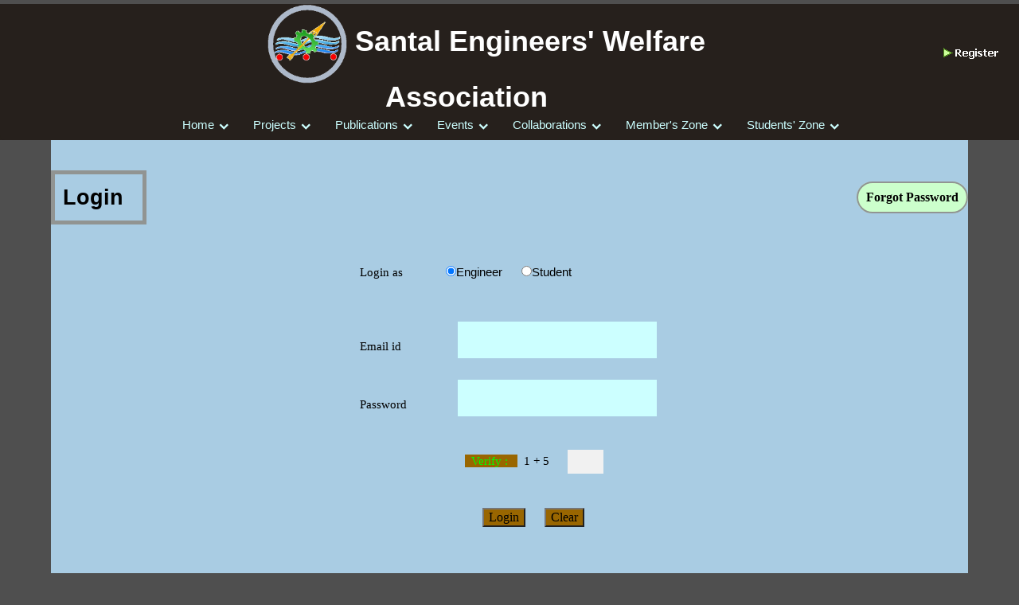

--- FILE ---
content_type: text/html
request_url: https://www.santalengineers.org/members.pl?page=login&lastpage=others&userid=seaguest
body_size: 3141
content:
<!DOCTYPE html>
<html lang="en" class="nav-no-js">

<head>

    <meta charset="utf-8">
    <meta http-equiv="X-UA-Compatible" content="IE=edge">
    <meta name="viewport" content="width=device-width, initial-scale=1.0">
    <meta name="description" content="">

    <title> SEA : Santal Engineers Welfare Association</title>

    <link rel="stylesheet" href="css/normalize.min.css">
    <link rel="stylesheet" href="css/defaults.min.css">
    <link rel="stylesheet" href="css/nav-core.min.css">
    <link rel="stylesheet" href="css/nav-layout.min.css">

    <!--[if lt IE 9]>
    <link rel="stylesheet" href="css/ie8-core.min.css">
    <link rel="stylesheet" href="css/ie8-layout.min.css">
    <script src="js/html5shiv.min.js"></script>
    <![endif]-->

    <script src="js/rem.min.js"></script>


</head>

<body style="background-color:#4f4f4f;">

<table align="center" ; width="100%" >
<tr height="1px" style="background-color:#000000;"> <div style="max-height: 4px;"> &nbsp;</div> </tr>
<tr>
<td width="20%" bgcolor="26201C">  </td>
<td width="60%" bgcolor="26201C" >
<header>
    <h1><center> <img src="images\sea-logo-transp-bg.png"  width="100" height="100"  align="center" /> Santal Engineers' Welfare Association &nbsp;&nbsp;&nbsp;&nbsp;</center></h1>
</header>
</td>
<td width="20%" bgcolor="26201C" align="right" style="min-width:300px; margin-top:5px; vertical-align:center" > <font size="1" style="vertical-align:bottom">					<right>
                                        <b><font color="#FFFFFF" >
					<a href="http://www.santalengineers.org/members.pl?page=register&lastpage=login&userid=seaguest">
					<img border="0" id="img1" src="images/button1E.gif" height="20" width="100" alt=" Register" onmouseover="FP_swapImg(1,0,/*id*/'img1',/*url*/'images/button1F.gif')" onmouseout="FP_swapImg(0,0,/*id*/'img1',/*url*/'images/button1E.gif')" onmousedown="FP_swapImg(1,0,/*id*/'img1',/*url*/'images/button20.gif')" onmouseup="FP_swapImg(0,0,/*id*/'img1',/*url*/'images/button1F.gif')" fp-style="fp-btn: Simple Arrow 2; fp-font-style: Bold; fp-font-color-normal: #FFFFFF; fp-font-color-hover: #00FF00; fp-justify-horiz: 0; fp-bgcolor: #000000; fp-transparent: 1" fp-title=" Register"></a> </font></b>


</right>
 </font></td>

</tr>
</table>
<a href="#" class="nav-button">Menu</a>

<nav class="nav" align="center">
    <ul >


	<li class="nav-submenu" align="left"><a href="#">Home</a>
		<ul>
			<li><a href="aboutus.pl?page=aboutus&userid=seaguest">About SEWA</a></li>
			<li><a href="aboutus.pl?page=goals&userid=seaguest">Goals</a></li>
			<!--li><a href="aboutus.pl?page=bylaw&userid=seaguest">By Law</a></li-->
			<li><a href="aboutus.pl?page=erep&userid=seaguest">Elected Representatives</a></li>
			<li><a href="aboutus.pl?page=contactus&userid=seaguest">Contact Us</a></li>
			<li><a href="aboutus.pl?page=home&userid=seaguest">Home</a></li>

		</ul>
	</li>
	 
	 <li class="nav-submenu"  align="left"><a href="#">Projects</a>
		<ul>
			<li><a href="projects.pl?page=glance&userid=seaguest">Projects at a Glance</a></li>
			<li class="nav-submenu"><a href="projects.pl?page=details&userid=seaguest">Project Details</a>
				<ul>
					<li><a href="misc.pl?page=coe&userid=seaguest">Center of Excellence</a></li>
					<li><a href="projects.pl?page=edu&userid=seaguest">Improving Education</a></li>
					<li><a href="projects.pl?page=tech&userid=seaguest">Technology Developement</a></li>
					<li><a href="projects.pl?page=social&userid=seaguest">Social Cause</a></li>	
					<li><a href="projects.pl?page=policy&userid=seaguest">Policy Making</a></li>	
					<!--li><a href="projects.pl?page=infra&userid=seaguest"> Building Infrastucture</a></li-->
				</ul>
			</li>
			<!--li><a href="projects.pl?page=progress&userid=seaguest">Schedule and Progress</a></li>
			<li><a href="projects.pl?page=people&userid=seaguest">Projects and People</a></li>
			<li><a href="projects.pl?page=collab&userid=seaguest">Collaborated Projects</a></li-->	
		</ul>
	</li>
	
	 <li class="nav-submenu"  align="left"><a href="#">Publications</a>
		<ul>
			<!--li ><a href="publication.pl?page=news_let&userid=seaguest">News Letter</a-->

			<!--li class="nav-submenu"><a href="publication.pl?page=newsletter&userid=seaguest">News Letter</a>
				<ul><li><a href="publication.pl?page=news_let&cur=0&userid=seaguest">Current Issue</a></li>
					<li><a href="publication.pl?page=news_let&cur=1&userid=seaguest">Archives</a></li>
					<li><a href="publication.pl?page=nl-ed&userid=seaguest">Editorial Board</a></li>
					<li><a href="publication.pl?page=nw-sub&userid=seaguest">Submit Article</a></li>	
				</ul></li-->
			<li ><a href="publication.pl?page=souvenir&userid=seaguest">Souvenir</a>	
			<!--li class="nav-submenu"><a href="publication.pl?page=souvenir&userid=seaguest">Souvenir</a>
				<ul><li><a href="publication.pl?page=souvenir-lat&userid=seaguest">Last Publication</a></li>
					<li><a href="publication.pl?page=souvenir-arc&userid=seaguest">Archives</a></li>
					<li><a href="publication.pl?page=souvenir-ed&userid=seaguest">Editorial Board</a></li>
					<li><a href="publication.pl?page=souvenir-sub&userid=seaguest">Submit Article</a></li>	
				</ul>	</li-->
			<!--li ><a href="publication.pl?page=annual-report&userid=seaguest">Annual Report</a-->	
			<li><a href="publication.pl?page=sewa-news&userid=seaguest">SEWA on News</a></li>
			<!--li><a href="publication.pl?page=speech&userid=seaguest">SEWA Speeches</a></li-->
		</ul>
	</li>
	
	
	
	<li class="nav-submenu"  align="left"><a href="#">Events</a>
		<ul>
			<li><a href="events.pl?page=agm&userid=seaguest">AGM &amp; Conference</a> </li>
			<li><a href="events.pl?page=mtcr&userid=seaguest">Monthly Teleconference</a> </li>
			<li><a href="events.pl?page=sesa&userid=seaguest">SESA Meeting</a> </li>
			<!--li class="nav-submenu"><a href="events.pl?page=mom&userid=seaguest">MoM</a>
                                <ul>
                                <li><a href="events.pl?page=mom-agm&userid=seaguest">AGM</a> </li>
                                <li><a href="events.pl?page=mom-mtc&userid=seaguest">Monthly Teleconference</a> </li>
                                </ul-->

		</ul>
	</li>

	<li class="nav-submenu"  align="left"><a href="#">Collaborations</a>
		<ul>
			<li><a href="collaboration.pl?page=industry&userid=seaguest">Industry</a></li>
			<!--li><a href="collaboration.pl?page=govt&userid=seaguest">Government</a></li>
			<li><a href="collaboration.pl?page=ngo&userid=seaguest">NGO</a></li-->
			<li><a href="collaboration.pl?page=others&userid=seaguest">Other Associations</a></li>
		</ul>
	</li>
	
	<li class="nav-submenu"  align="left"><a href="#">Member's Zone</a>
		<ul>
			<li><a href="members.pl?page=demog&userid=seaguest">Demography of Members</a></li>	
			<!--li><a href="members.pl?page=profSearchMem&userid=seaguest">Member Search</a></li-->
			<!--li><a href="members.pl?page=classification&userid=seaguest">Classification</a></li>
			<li><a href="members.pl?page=referMem&userid=seaguest">Refer a New Member</a></li>
			<li><a href="members.pl?page=misc&userid=seaguest">Miscellaneous</a>
			<li><a href="members.pl?page=misc-announcement&userid=seaguest">Announcement</a></li-->					
			<!--li><a href="members.pl?page=misc-survey&userid=seaguest">Survey</a></li-->	
		</ul>
	</li>

	<li class="nav-submenu"  align="left"><a href="#">Students' Zone</a>
		<ul>
			<li><a href="members.pl?page=demogStd&userid=seaguest">Demography of Student Members</a></li>
			<!--li><a href="members.pl?page=profSearchStd&userid=seaguest">Student Search</a></li-->
			<!--li><a href="students.pl?page=mentorship&userid=seaguest">Mentorship</a></li>
			<li><a href="members.pl?page=referStd&userid=seaguest">Refer a New Student</a></li>
			<li><a href="students.pl?page=scholarship&userid=seaguest">Scholarship Info</a></li>
			<li><a href="students.pl?page=job&userid=seaguest">Job Advertisement</a></li>
            <li><a href="students.pl?page=counsel&userid=seaguest">Career Counselling</a></li-->	
		</ul>
	</li>
	
	
        
    </ul>
</nav>

<a href="#" class="nav-close">Close Menu</a>


<div class="center"   >
<center>

    <style>
input[type=text],input[type=tel], input[type=password] {
  width: 90%;
  padding: 15px;
  margin: 5px 15px 22px 15px;
  display: inline-block;
  border: none;
  background: #f1f1f1;
  box-sizing: border-box;
}
</style>

<table border="0" width="90%" cellspacing="0" cellpadding="0" bgcolor="#A9CCE3" id="table1">
	<tr> <td> <br>
<table border="0" width="100%" cellspacing="0" cellpadding="0" id="table3">
			<tr>
				<td>
	<div  align="left" style="width:120px; text-align:left; border-color: #919492;  border-width: 5px; border-style: solid;  font-size:27px; color:black; font-weight: bold; padding:10px"> Login</div>
                                </td>
				<td align="right">
		<font face="Futura Bk" color="#00FF00">
				<a style="text-decoration: none" href="members.pl?page=resetPassword&userid=seaguest" >
<span  style="background-color: #CCFFCC; border:2px #919492 solid; color:black;  padding:10px;border-radius:40px;" onmouseout=" this.style.backgroundColor='#CCFFCC'" onmouseover="this.style.backgroundColor ='#BFC9CA'" >

		<font color="#000000" size="3"><b> Forgot Password </b></font></span></a>
		</td>	</tr>
		</table>
		<font size="5">&nbsp;</font>
		<form method="POST"  action="https://www.santalengineers.org/login.pl">
			
			<input type=hidden name="orgnum" size=3 value= 9> 
				<table border="0" align="center" id="table2">
				<tr>
					<td width="30%"><font face="Futura Bk">
					&nbsp;&nbsp;&nbsp;Login as</font></td>
					<td><input type="radio" value="eng" checked name="memtype">Engineer &nbsp; &nbsp; &nbsp;<input type="radio" value="std" name="memtype">Student <br> </td>
				</tr>
                                <tr> <td>  &nbsp; </td></tr>
				<tr>
					<td width="25%"><font face="Futura Bk">
					&nbsp;&nbsp;&nbsp;Email id</font></td>
					<td>
					<input type=hidden name="lastpage" size=3 value= "others"> </font>
					<input type=hidden name="userid" size=3 value= "seaguest"> </font>

					<input type="text" name="email" size="35" style="background-color: #CCFFFF; width: 250px;"></td>
				</tr>
				<tr>
					<td width="25%"><font face="Futura Bk">
						&nbsp;&nbsp;&nbsp;Password</font></td>
					<td>
					<input type="password" name="password" size="35" style="background-color: #CCFFFF;  width:250px;"></td>
				</tr>
				</table>
			<p align="center"><font face="Futura Bk">&nbsp;
			<font color="#00FF00">
			&nbsp;&nbsp;&nbsp;&nbsp;&nbsp;&nbsp;&nbsp;&nbsp;&nbsp;&nbsp;&nbsp;&nbsp;&nbsp;&nbsp;&nbsp;&nbsp;
			<span style="background-color: #996600">&nbsp;&nbsp;Verify : &nbsp;&nbsp;</span></font>&nbsp; 1 + 5&nbsp;
			<input type="text" style="height:30px; width:45px"  name="num" size="3" style="background-color: #CCFFFF"></font></p>
			<p align="center"><font size="3" face="Futura Bk"> &nbsp;&nbsp;&nbsp;&nbsp;&nbsp;&nbsp;&nbsp;&nbsp;&nbsp;&nbsp;&nbsp;&nbsp;&nbsp;&nbsp;
			<input type="submit" value="Login" name="login" style="color: #000000; background-color: #996600">&nbsp;&nbsp;&nbsp;&nbsp;&nbsp;
			<input type="reset" value="Clear" name="B2" style="background-color: #996600"></font></p>
		</form>
		<p>&nbsp;</td>
	</tr>
	<tr>
		<td bgcolor="#CCFFFF">
		&nbsp;</td>
	</tr>
	</table>


<table align="center" border="0" bordercolor="#CCFFFF" cellpadding="0" cellspacing="0" width="100%">
	<tbody>
		<tr style="color: #00FFFF; background-color: #000000" width="100%">
			<td style="background-color: #000000"><font color="#d9d4d4">&nbsp;</font></td>
		</tr>
		<tr width="100%">
			<td bgcolor="#363535">
			<p align="center"><font color="#d9d4d4" size="2">Copyright Reserved @ 2021<br>
			 Santal Engineers&#39; Welfare Association &nbsp;&nbsp;<br>
			 Plot: RP 29, Brit Colony, Pandav Nagar <br>
                        Tankapani Road, Bhubaneswar, Pin-751003 <br> </font>
			Email: contactus@santalengineers.org </font></p>
			</td>
		</tr>
	</tbody>
</table>

</center>
</div>

<!--script src="https://ajax.googleapis.com/ajax/libs/jquery/1.11.2/jquery.min.js"></script>
<script src="js/nav.jquery.min.js"></script>
<script>
    $('.nav').nav();
</script-->
</body>
<script>'undefined'=== typeof _trfq || (window._trfq = []);'undefined'=== typeof _trfd && (window._trfd=[]),_trfd.push({'tccl.baseHost':'secureserver.net'},{'ap':'cpsh-oh'},{'server':'sg2plzcpnl509268'},{'dcenter':'sg2'},{'cp_id':'10679925'},{'cp_cl':'8'}) // Monitoring performance to make your website faster. If you want to opt-out, please contact web hosting support.</script><script src='https://img1.wsimg.com/traffic-assets/js/tccl.min.js'></script></html>


--- FILE ---
content_type: text/css
request_url: https://www.santalengineers.org/css/defaults.min.css
body_size: -93
content:
@viewport {
	width: device-width;
}

@-ms-viewport {
	width: device-width;

}


* {
	box-sizing: border-box;
}

html {
	font-size: 70%;
}

body {
	font-size: 1.3rem;
	line-height: 3.4rem;
}



--- FILE ---
content_type: text/css
request_url: https://www.santalengineers.org/css/nav-layout.min.css
body_size: 699
content:
@font-face{font-family:icon-font;src:url(../fonts/icon-font.eot);src:url(../fonts/icon-font.eot?#iefix) format('eot'),url(../fonts/icon-font.woff) format('woff'),url(../fonts/icon-font.ttf) format('truetype'),url(../fonts/icon-font.svg#icon-font) format('svg')}
.icon-desktop:before,.icon-menu-close:before,.icon-menu:before,.icon-mobile:before,.icon-submenu-down:before,.icon-submenu-right:before,.icon-world:before,.nav{position: sticky} .nav-submenu>a:after,.nav-button:before,.nav-close:before,.nav>ul>.nav-submenu>a:after,
header h1:before{font-family:icon-font;-webkit-font-smoothing:antialiased;-moz-osx-font-smoothing:grayscale;font-style:normal;font-variant:normal;font-weight:400;text-decoration:none;text-transform:none;vertical-align:top}
.icon-desktop:before{content:"\E001"}.icon-menu-close:before{content:"\E002"}.icon-menu:before{content:"\E003"}.icon-mobile:before{content:"\E004"}.icon-submenu-down:before{content:"\E005"}.icon-submenu-right:before{content:"\E006"}.icon-world:before{content:"\E007"}body{padding-top:3.2rem}
header{ display:block;position:fixed;top:0;left:0;right:0;z-index:901;line-height:3.2rem;background:#26201C;color:#ffffff}

header img {
	width: 40px;
	height: 40px;
}

header h1{margin:0; font-size:1.5rem;line-height:3.2rem}
header h1:before{content: none; font-size:1.6rem;text-align:left}.nav-button,.nav-close{position:fixed;top:0;width:2.4rem;height:3.2rem;overflow:hidden;z-index:902;cursor:pointer;text-decoration:none;line-height:3.2rem;background:#26201C;color:#ffffff}.nav-button:before,.nav-close:before{display:block;text-align:center}.nav-button{display:block;right:1rem;font-size:1.7rem}.nav-button:before{content:"\E003"}.nav-close{display:none;right:4rem;font-size:1.9rem}.nav-close:before{content:"\E002"}.nav{padding-top:3.2rem;line-height:3.2rem;background:#26201C;color:#ffffff}.nav ul{border-radius:0 0 6px 6px;background:#26201C}.nav ul ul{background:#493e36}.nav ul ul ul{background:#493e36}.nav ul ul ul ul{background:#493e36}.nav ul ul ul ul ul{background:#493e36}.nav li{border-top:1px solid #59544F;cursor:pointer}.nav li.nav-active>a,.nav li:hover>a{color:#FFFFFF;background:#171717}.nav .nav-submenu>ul{margin-left:10px}.nav .nav-submenu>a{padding-right:30px!important}.nav a,.nav a:active,.nav a:hover,.nav a:visited{border-radius:6px;padding:0 15px 1px;color:#ccffff;text-decoration:none}.nav .nav-submenu>a:after{position:absolute;display:block;right:10px;top:1px;content:"\E005"}
@media only screen and (min-width:960px){body{padding:0!important}header{position:relative}
header img {
	width: 100px;
	height: 100px;
}
header h1{ margin:0;font-size:3.2rem;line-height:3.2rem; background:#26201C }
header h1:before{content:none font-size:4.2rem; align:left}.nav-button{display:none}.nav{padding:0!important}.nav>ul>li{border-top:none}.nav li>ul{box-shadow:0 0 5px 0 rgba(0,0,0,.75)}.nav ul ul ul{border-radius:0 6px 6px}.nav ul ul ul li:first-child{border-top:none}.nav .nav-left>ul{border-radius:6px 0 6px 6px}.nav .nav-submenu li{min-width:110px}.nav .nav-submenu>ul{margin:0}.nav>ul>.nav-submenu>a:after{content:"\E005"}.nav .nav-submenu>a:after{content:"\E006"}}
